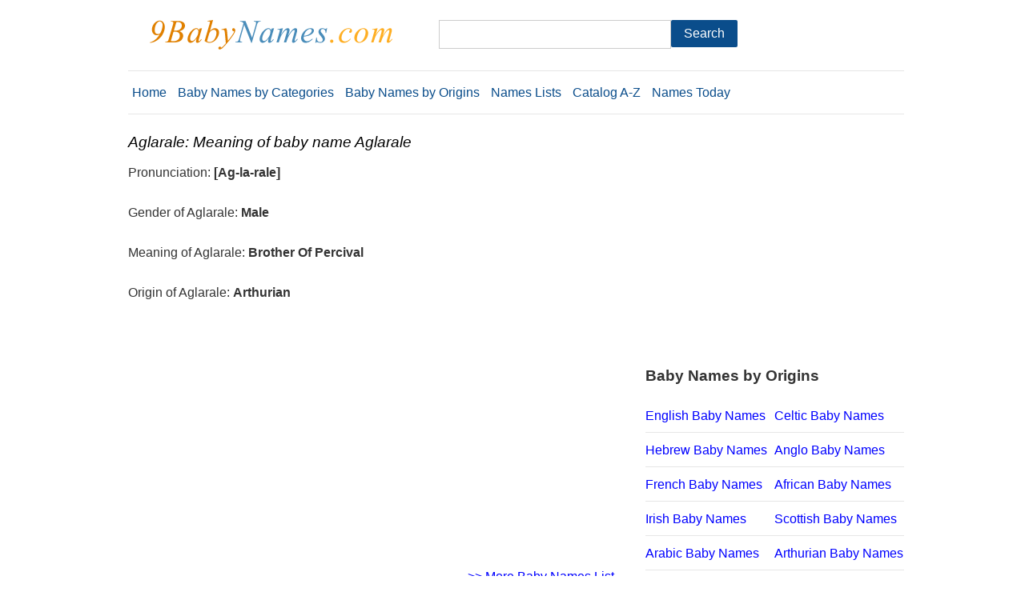

--- FILE ---
content_type: text/html; charset=utf-8
request_url: https://9babynames.com/BabyName-540-Aglarale.aspx
body_size: 3656
content:


<!DOCTYPE html PUBLIC "-//W3C//DTD XHTML 1.0 Transitional//EN" "http://www.w3.org/TR/xhtml1/DTD/xhtml1-transitional.dtd">
<html xmlns="http://www.w3.org/1999/xhtml">
<head><meta name="viewport" content="width=device-width, initial-scale=1" /><link rel="stylesheet" href="/Styles/pure.css" type="text/css" media="screen, projection" />
<script language="javascript" type="text/javascript">
    String.prototype.replaceAll = function (reallyDo, replaceWith, ignoreCase) {
        if (!RegExp.prototype.isPrototypeOf(reallyDo)) {
            return this.replace(new RegExp(reallyDo, (ignoreCase ? "gi" : "g")), replaceWith);
        } else {
            return this.replace(reallyDo, replaceWith);
        }
    }

    function checkForm(form) {
        var isSubmitted = false;
        var keyword = document.getElementById("txtKeyword1").value;
        if (keyword == '') {
            keyword = document.getElementById("txtKeyword2").value;
        }
        keyword = keyword.replaceAll('\'', '', false);
        keyword = keyword.replaceAll('%', '', false);
        keyword = keyword.replaceAll('\"', '', false);
        keyword = keyword.replaceAll(';', '', false);
        keyword = keyword.replaceAll('#', '', false);
        keyword = keyword.replaceAll('\&', '', false);
        keyword = keyword.replaceAll('<', '', false);
        keyword = keyword.replaceAll('>', '', false);
        keyword = keyword.replace('\?', '');
        keyword = keyword.replace('\*', '');
        keyword = keyword.replace('\+', '');
        keyword = keyword.replace('\-', '');
        keyword = keyword.replace('\\', '');
        keyword = keyword.replace('=', '');
        keyword = keyword.trim();
        keyword = keyword.replaceAll(' ', '-', false);
        if (keyword != '' && !isSubmitted) {
            isSubmitted = true;
            form.action = "Baby-Name-Tag-" + escape(keyword) + ".aspx";
            return true;
        } else {
            return false;
        }
    }
</script>
    <script async src="https://pagead2.googlesyndication.com/pagead/js/adsbygoogle.js?client=ca-pub-4132232579679774"
     crossorigin="anonymous"></script>
    <!-- Google tag (gtag.js) -->
<script async src="https://www.googletagmanager.com/gtag/js?id=G-M9E38ZLZZM"></script>
<script>
    window.dataLayer = window.dataLayer || [];
    function gtag() { dataLayer.push(arguments); }
    gtag('js', new Date());

    gtag('config', 'G-M9E38ZLZZM');
</script>
<link rel="canonical" href="https://9babynames.com/BabyName-540-Aglarale.aspx">
<base href="//9babynames.com" />
<meta name="description" content="Meaning of the baby name Aglarale: Brother Of Percival, Gender: Male, Origin: Arthurian, See also more list for the baby name Aglarale" /><title>
	Aglarale: Meaning of baby name Aglarale
</title></head>
<body>
    <form name="aspnetForm" method="post" action="Tag.aspx" id="aspnetForm" class="pure-form" onsubmit="return checkForm(this);">
<div>
<input type="hidden" name="__VIEWSTATE" id="__VIEWSTATE" value="/wEPDwUKLTY5ODAzMjc3OWRkj8CY17p+lNJWxBpxue0+QKqcPQQbn1WFpI53SBBSo5w=" />
</div>

<div>

	<input type="hidden" name="__VIEWSTATEGENERATOR" id="__VIEWSTATEGENERATOR" value="6679EA07" />
</div>
        <div class="content">
            <div class="pure-g">
                <div class="pure-u-2-5"><a href="//9babynames.com">
                        <img alt="Baby Names" class="pure-img-responsive" src="Images/logo.gif" border="0"
                            width="360px" height="80px" /></a>
                </div>
                <div class="pure-u-2-5">
                    <br /><div class="pure-g">
                                <div class="pure-u-2-3 pure-u-md-3-4"><input type="text" id="txtKeyword1" class="pure-input-1" /></div>
                                <div class="pure-u-1-3 pure-u-md-1-4"><input type="submit" class="pure-button" value="Search" /></div>
                            </div>
                </div>                            
            </div>
            <hr />
            <div class="pure-menu pure-menu-open pure-menu-horizontal">
                <ul>
                    <li><a href="//9babynames.com" id="home">Home</a></li>
                    <li><a href="BabyNamesByCategories.aspx">Baby Names by Categories</a></li>
                    <li><a href="BabyNamesByOrigins.aspx">Baby Names by Origins</a></li>
                    <li><a href="BabyNamesIdeas.aspx">Names Lists</a></li>
                    <li><a href="BabyNamesAndMeanings.aspx">Catalog A-Z</a></li>
                    <li><a href="BabyNames-On-January-21.aspx">Names Today</a></li>
                </ul>
            </div>
            <hr />
            <div class="pure-g">
                <div class="pure-u-1 pure-u-md-1 pure-u-lg-2-3">
                    <div class="pure-g">
                        <div class="pure-u-23-24">
                            
<h1>Aglarale: Meaning of baby name Aglarale</h1>

                            
<div class="pure-g">
<div class="pure-u-1 pure-u-md-1-2">
<span id="ctl00_ContentPlaceHolder1_lblPronuncTitle" class="title">Pronunciation: </span>
<span id="ctl00_ContentPlaceHolder1_lblPronunc" style="font-weight:bold;">[Ag-la-rale]<br class="clear" /><br /></span>
<span id="ctl00_ContentPlaceHolder1_lblGenderTitle" class="title">Gender of Aglarale: </span>
<span id="ctl00_ContentPlaceHolder1_lblGender" style="font-weight:bold;">Male</span><br class="clear" /><br />
<span id="ctl00_ContentPlaceHolder1_lblMeaningTitle" class="title">Meaning of Aglarale: </span>
<span id="ctl00_ContentPlaceHolder1_lblMeaning" style="font-weight:bold;">Brother Of Percival</span><br class="clear" /><br />
<span id="ctl00_ContentPlaceHolder1_lblOriginTitle" class="title">Origin of Aglarale: </span>
<span id="ctl00_ContentPlaceHolder1_lblOrigin" style="font-weight:bold;">Arthurian</span><br class="clear" /><br />
</div>
<div class="pure-u-1 pure-u-md-1-2">

</div>
<div class="pure-u-1">
<center>
<div class="row">
<div class="large-12 show-for-medium-up">
<script async src="//pagead2.googlesyndication.com/pagead/js/adsbygoogle.js"></script>
<!-- idognames-bigrect -->
<ins class="adsbygoogle"
     style="display:inline-block;width:336px;height:280px"
     data-ad-client="ca-pub-4132232579679774"
     data-ad-slot="8671610922"></ins>
<script>
    (adsbygoogle = window.adsbygoogle || []).push({});
</script>
</div>
<div class="large-12 show-for-small-only">
<script async src="//pagead2.googlesyndication.com/pagead/js/adsbygoogle.js"></script>
<!-- idognames-bigrect -->
<ins class="adsbygoogle"
     style="display:inline-block;width:336px;height:280px"
     data-ad-client="ca-pub-4132232579679774"
     data-ad-slot="8671610922"></ins>
<script>
    (adsbygoogle = window.adsbygoogle || []).push({});
</script>
</div>
</div></center>
<br />
<span id="ctl00_ContentPlaceHolder1_lblVariants" class="title"></span>

<span id="ctl00_ContentPlaceHolder1_lblFamousPeople" class="title"></span>

<span id="ctl00_ContentPlaceHolder1_lblTips" class="title"></span>

<div class="right"><a href="BabyNamesIdeas.aspx">>> More Baby Names List...</a></div>
</div>
</div>
<br /><br />
<center><a href="javascript:history.go(-1);">Back to the List</a></center>
<br /><br />

                            <br />
                            <div class="pure-g">
                               <div class="pure-u-2-3 pure-u-md-3-4"><input type="text" id="txtKeyword2" class="pure-input-1" /></div>
                                <div class="pure-u-1-3 pure-u-md-1-4"><input type="submit" class="pure-button" value="Search" /></div>
                            </div>
                            <br />
                            <center><a href="//9babynames.com" class="pure-button">Home</a>&nbsp;&nbsp;&nbsp;&nbsp;  
                                <a href="#home" class="pure-button">Top</a>&nbsp;&nbsp;&nbsp;&nbsp;
                                <a href="javascript:history.go(-1);" class="pure-button">Back</a>
                                </center>
                            <br />
                            <br />
                        </div>
                    </div>
                </div>  
                <div class="pure-u-1 pure-u-md-1 pure-u-lg-1-3"> 
                    <script async src="//pagead2.googlesyndication.com/pagead/js/adsbygoogle.js"></script>
<!-- idognames-bigrect -->
<ins class="adsbygoogle"
     style="display:inline-block;width:336px;height:280px"
     data-ad-client="ca-pub-4132232579679774"
     data-ad-slot="8671610922"></ins>
<script>
    (adsbygoogle = window.adsbygoogle || []).push({});
</script>                        
                    <br /> 
                    <br /><b>Baby Names by Origins</b><br /><br />
                                <div class="pure-g">
                                    <div class="pure-u-1-2">
                                        <a href="EnglishBabyNames.aspx" title="English Baby Names">English Baby Names</a><br /><hr />
                                        <a href="HebrewBabyNames.aspx" title="Hebrew Baby Names">Hebrew Baby Names</a><br /><hr />
                                        <a href="FrenchBabyNames.aspx" title="French Baby Names">French Baby Names</a><br /><hr />
                                        <a href="IrishBabyNames.aspx" title="Irish Baby Names">Irish Baby Names</a><br /><hr />
                                        <a href="ArabicBabyNames.aspx" title="Arabic Baby Names">Arabic Baby Names</a><br /><hr />
                                        <a href="GermanBabyNames.aspx" title="German Baby Names">German Baby Names</a><br /><hr />
                                        <a href="GreekBabyNames.aspx" title="Greek Baby Names">Greek Baby Names</a><br />
                                    </div>
                                    <div class="pure-u-1-2">
                                        <a href="CelticBabyNames.aspx" title="Celtic Baby Names">Celtic Baby Names</a><br /><hr />
                                        <a href="AngloBabyNames.aspx" title="Anglo Baby Names">Anglo Baby Names</a><br /><hr />
                                        <a href="AfricanBabyNames.aspx" title="African Baby Names">African Baby Names</a><br /><hr />
                                        <a href="ScottishBabyNames.aspx" title="Scottish Baby Names">Scottish Baby Names</a><br /><hr />
                                        <a href="ArthurianBabyNames.aspx" title="Arthurian Baby Names">Arthurian Baby Names</a><br /><hr />
                                        <a href="IndianBabyNames.aspx" title="Indian Baby Names">Indian Baby Names</a><br /><hr />
                                        <a href="SpanishBabyNames.aspx" title="Spanish Baby Names">Spanish Baby Names</a><br />
                                    </div>
                                </div>
                                    <hr />
                                        <a href="NativeAmericanBabyNames.aspx" title="Native American Baby Names">Native American Baby Names</a><hr />
                            
                    <br />
                    <div class="center"><a href="BabyNamesByOrigins.aspx">More Origins...</a></div>
                    <br /><b>Baby Names by Categories</b><br /><br />
                                <div class="pure-g">
                                    <div class="pure-u-1-2">
                                        <a href="FruitBabyNames.aspx" title="Fruit Baby Names">Fruit Baby Names</a><br /><hr />
                                        <a href="AngelBabyNames.aspx" title="Angel Baby Names">Angel Baby Names</a><br /><hr />
                                        <a href="GraceBabyNames.aspx" title="Grace Baby Names">Grace Baby Names</a><br /><hr />
                                        <a href="SnowBabyNames.aspx" title="Snow Baby Names">Snow Baby Names</a><br /><hr />                                        
                                        <a href="HappyBabyNames.aspx" title="Happy Baby Names">Happy Baby Names</a><br /><hr />
                                        <a href="RoyalBabyNames.aspx" title="Royal Baby Names">Royal Baby Names</a><br /><hr />
                                        <a href="BraveBabyNames.aspx" title="Brave Baby Names">Brave Baby Names</a><br /><hr />
                                        <a href="JewelBabyNames.aspx" title="Jewel Baby Names">Jewel Baby Names</a><br /><hr />
                                        <a href="ShortBabyNames.aspx" title="Short Baby Names">Short Baby Names</a><br /><hr />
                                        <a href="PoeticBabyNames.aspx" title="Poetic Baby Names">Poetic Baby Names</a><br /><hr />
                                        <a href="CuteBabyNames.aspx" title="Cute Baby Names">Cute Baby Names</a><br /><hr />
                                        <a href="PopularBoyBabyNames.aspx" title="Popular Boy Baby Names">Boy Baby Names</a><br /><hr />
                                        <a href="PopularGirlBabyNames.aspx" title="Popular Girl Baby Names">Girl Baby Names</a><br /><hr />
                                        <a href="EarthBabyNames.aspx" title="Earth Baby Names">Earth Baby Names</a><br /><hr />
                                        <a href="FallBabyNames.aspx" title="Fall Baby Names">Fall Baby Names</a><br /><hr />
                                        <a href="FireBabyNames.aspx" title="Fire Baby Names">Fire Baby Names</a><br /><hr />
                                        <a href="WaterBabyNames.aspx" title="Water Baby Names">Water Baby Names</a><br /><hr />
                                        <a href="WeirdBabyNames.aspx" title="Weird Baby Names">Weird Baby Names</a><br /><hr />
                                        <a href="AngelBabyNames.aspx" title="Angelic Baby Names">Angelic Baby Names</a><br /><hr />
                                        <a href="WinterBabyNames.aspx" title="Winter Baby Names">Winter Baby Names</a><br />
                                    </div>
                                    <div class="pure-u-1-2">
                                        <a href="WiseBabyNames.aspx" title="Wise Baby Names">Wise Baby Names</a><br /><hr />
                                        <a href="UniqueBabyNames.aspx" title="Unique Baby Names">Unique Baby Names</a><hr />
                                        <a href="FlowerBabyNames.aspx" title="Flower Baby Names">Flower Baby Names</a><br /><hr />
                                        <a href="AncientBabyNames.aspx" title="Ancient Baby Names">Ancient Baby Names</a><br /><hr />
                                        <a href="AthleteBabyNames.aspx" title="Athlete Baby Names">Athlete Baby Names</a><br /><hr />
                                        <a href="GoddessBabyNames.aspx" title="Goddess Girl Names">Goddess Baby Names</a><br /><hr />
                                        <a href="BeautifulGirlBabyNames.aspx" title="Beautiful Girl Names">Beautiful Girl Names</a><br /><hr />
                                        <a href="BrilliantBabyNames.aspx" title="Brilliant Baby Names">Brilliant Baby Names</a><br /><hr />
                                        <a href="MusicianBabyNames.aspx" title="Musician Baby Names">Musician Baby Names</a><br /><hr />
                                        <a href="PeacefulBabyNames.aspx" title="Peaceful Baby Names">Peaceful Baby Names</a><br /><hr />
                                        <a href="CreativeBabyNames.aspx" title="Creative Baby Names">Creative Baby Names</a><br /><hr />
                                        <a href="BiblicalBabyNames.aspx" title="Biblical Baby Names">Biblical Baby Names</a><br /><hr />
                                        <a href="ColorfulBabyNames.aspx" title="Colorful Baby Names">Colorful Baby Names</a><br /><hr />
                                        <a href="TreeBabyNames.aspx" title="Tree Baby Names">Tree Baby Names</a><br /><hr />
                                        <a href="SpringBabyNames.aspx" title="Spring Baby Names">Spring Baby Names</a><br /><hr />
                                        <a href="StrongBabyNames.aspx" title="Strong Baby Names">Strong Baby Names</a><br /><hr />
                                        <a href="SweetBabyNames.aspx" title="Sweet Baby Names">Sweet Baby Names</a><br /><hr />
                                        <a href="BadassBabyNames.aspx" title="Badass Baby Names">Badass Baby Names</a><br /><hr />
                                        <a href="PrettyBabyNames.aspx" title="Pretty Girl Names">Pretty Girl Names</a><br /><hr />
                                        <a href="UnusualBabyNames.aspx" title="Unusual Baby Names">Unusual Baby Names</a><br />
                                    </div>
                                </div>
                                        <hr />
                                        <a href="HandsomeBabyNames.aspx" title="Handsome Baby Names">Handsome Baby Names</a><br /><hr />
                                        <a href="HalloweenBabyNames.aspx" title="Halloween Baby Names">Halloween Baby Names</a><br /><hr />
                                        <a href="ChristmasBabyNames.aspx" title="Christmas Baby Names">Christmas Baby Names</a><br /><hr />
                                        <a href="DelightfulBabyNames.aspx" title="Delightful Baby Names">Delightful Baby Names</a><br /><hr />
                                        <a href="RomanticBabyNames.aspx" title="Romantic Baby Names">Romantic Baby Names</a><br /><hr />
                    <br />
                    <div class="center"><a href="BabyNamesByCategories.aspx">More Categories...</a></div> 
                </div>              
            </div>
            <div class="pure-g">
                <div class="pure-u-1">
                    <a href="https://phyfun.com" title="physics puzzle games online">Phyfun Online Games</a> | 
                    <a href="https://idognames.com" title="unique dog names">Unique Dog Names</a> | 
                <a href="https://randtap.com" title="Random Phone Numbers">Random Phone Numbers</a> | 
                    <a href="https://icatnames.com" title ="unique cat names">Unique Cat Names</a><br /><br />
                    Copyright &copy; 2013 9BabyNames.com, we are dedicated to <a href="//9babynames.com">popular Baby names</a>, unique Baby names etc.
                </div>
            </div>
        </div>
    </form>
    <script>
        (function (i, s, o, g, r, a, m) {
            i['GoogleAnalyticsObject'] = r; i[r] = i[r] || function () {
                (i[r].q = i[r].q || []).push(arguments)
            }, i[r].l = 1 * new Date(); a = s.createElement(o),
  m = s.getElementsByTagName(o)[0]; a.async = 1; a.src = g; m.parentNode.insertBefore(a, m)
        })(window, document, 'script', '//www.google-analytics.com/analytics.js', 'ga');

        ga('create', 'UA-8819104-28', '9babynames.com');
        ga('send', 'pageview');

    </script>
    <script type="text/javascript" src="//s7.addthis.com/js/300/addthis_widget.js#pubid=imagebear"></script> 
<script defer src="https://static.cloudflareinsights.com/beacon.min.js/vcd15cbe7772f49c399c6a5babf22c1241717689176015" integrity="sha512-ZpsOmlRQV6y907TI0dKBHq9Md29nnaEIPlkf84rnaERnq6zvWvPUqr2ft8M1aS28oN72PdrCzSjY4U6VaAw1EQ==" data-cf-beacon='{"version":"2024.11.0","token":"4f0aaf7e138049269d934c4a375356eb","r":1,"server_timing":{"name":{"cfCacheStatus":true,"cfEdge":true,"cfExtPri":true,"cfL4":true,"cfOrigin":true,"cfSpeedBrain":true},"location_startswith":null}}' crossorigin="anonymous"></script>
</body>
</html>


--- FILE ---
content_type: text/html; charset=utf-8
request_url: https://www.google.com/recaptcha/api2/aframe
body_size: 267
content:
<!DOCTYPE HTML><html><head><meta http-equiv="content-type" content="text/html; charset=UTF-8"></head><body><script nonce="eHh-w8ecEXV8EQ63f2nWSg">/** Anti-fraud and anti-abuse applications only. See google.com/recaptcha */ try{var clients={'sodar':'https://pagead2.googlesyndication.com/pagead/sodar?'};window.addEventListener("message",function(a){try{if(a.source===window.parent){var b=JSON.parse(a.data);var c=clients[b['id']];if(c){var d=document.createElement('img');d.src=c+b['params']+'&rc='+(localStorage.getItem("rc::a")?sessionStorage.getItem("rc::b"):"");window.document.body.appendChild(d);sessionStorage.setItem("rc::e",parseInt(sessionStorage.getItem("rc::e")||0)+1);localStorage.setItem("rc::h",'1769020155443');}}}catch(b){}});window.parent.postMessage("_grecaptcha_ready", "*");}catch(b){}</script></body></html>